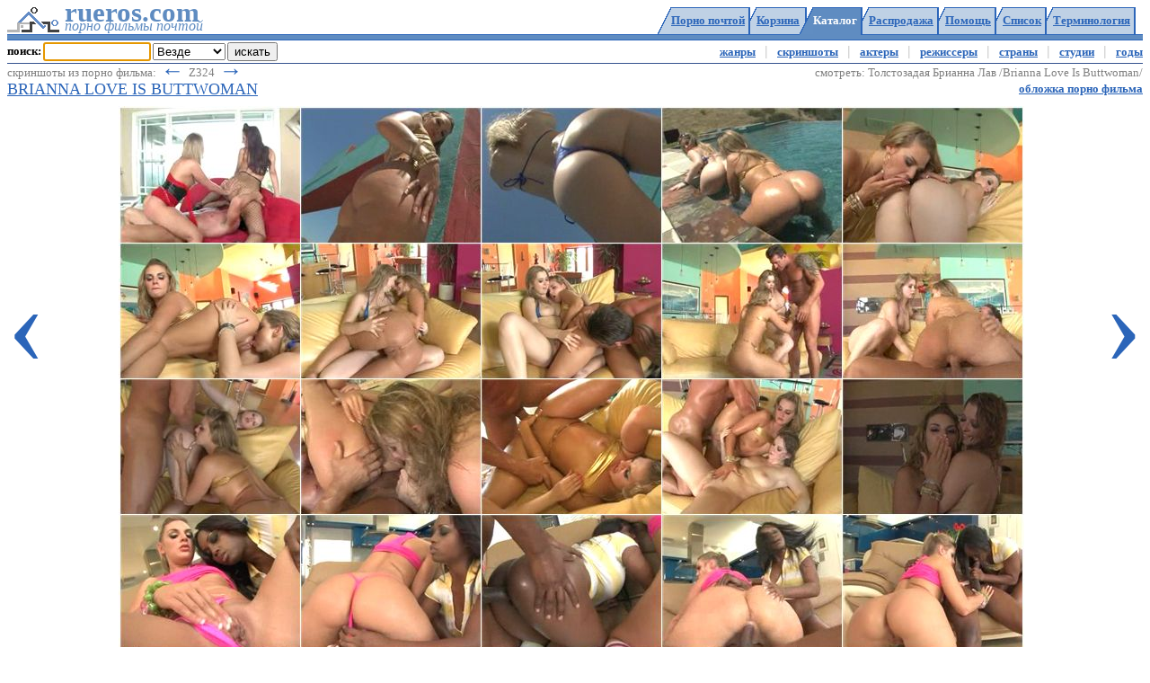

--- FILE ---
content_type: text/html; charset=Windows-1251
request_url: https://dvd.rueros.com/3.0----/pornofilm/z324-brianna-love-is-buttwoman/3.html
body_size: 3248
content:
<!DOCTYPE html>
<html>
<head>

<meta charset="windows-1251">













<title>Brianna Love Is Buttwoman DVD/CD - Elegant Angel (2008) кадры (картинки, скриншоты, фото галерея) из порно фильма</title>















<meta name="description" content="Brianna Love Is Buttwoman DVD/CD - Elegant Angel (2008) кадры (картинки, скриншоты, фото галерея) из порно фильма" />



<meta name="viewport" content="width=device-width, initial-scale=1.0, user-scalable=yes">

<meta name="robots" content="all" />
<meta name="revisit-after" content="1 days" />
<meta name='yandex-verification' content='62eea26ee1a3ad90' />

<link rel="shortcut icon" href="/images/rueros.ico">

<link rel="stylesheet" href="/css/rueros_1.css">
<script src="/css/script_2.js"></script>
</head>

<body onload="document.search_1.find_1.focus()">
<!-- menu -->

<table class='menu'>
<tr>
	<td class='s f'><img src='/images/c.gif'></td>
	<td class='i g'><a href="/"><img src='/images/rueros.gif' width=60 height=30 border=0></a></td>
	<td class='s l'>
		<div class='rueros'>
			<div class='domain'>rueros.com</div>
			<div class='title'>порно фильмы почтой</div>
		</div>
	</td>

	<td class='i m'><img src='/images/b0.gif'></td>
	<td class='o w'><a href='/'>Порно почтой</a></td>
	<td class='o n'><a href='/'>&para;</a></td>
	<td class='i t'><img src='/images/b3.gif'></td>
	<td class='o c w'><a href='/2----/view/cart/'>Корзина</a></td>
	<td class='o c n'><a href='/2----/view/cart/'>$</a></td>
	<td class='i a'><img src='/images/b2.gif'></td>
	<td class='o a'>Каталог</td>
	<td class='i t'><img src='/images/b3.gif'></td>
	<td class='o w'><a href='/4---d.f.c.h-/find/'>Распродажа</a></td>
	<td class='o n'><a href='/4---d.f.c.h-/find/'>%</a></td>
	<td class='i t'><img src='/images/b3.gif'></td>
	<td class='o w'><a href='/5----/htm/contact/'>Помощь</a></td>
	<td class='o n'><a href='/5----/htm/contact/'>?</a></td>
	<td class='i t'><img src='/images/b3.gif'></td>
	<td class='o w'><a href='/6----n.75.5/find-etitle/'>Список</a></td>
	<td class='o n'><a href='/6----n.75.5/find-etitle/'>&equiv;</a></td>
	<td class='i t'><img src='/images/b3.gif'></td>
	<td class='o w'><a href='/7----/htm/dict_ac/'>Терминология</a></td>
	<td class='o n'><a href='/7----/htm/dict_ac/'>&sect;</a></td>
	<td class='s r'><img src='/images/c.gif'></td>
</tr>
</table>

<hr class='menu-hr'>
<!-- submenu -->

<div class='sub-all'>

<form name='search_1' onSubmit="return search('','')">
<table class='sub-table'>
<tr>

<td class='sub-search-title'>поиск:</td>

<td class='sub-search-input'>
	<input name="find_1" size="13" maxlength="60">
</td>

<td class='sub-search-select'>
	<select name="where_1">
		<option value="" selected="selected">Везде</option>
		<option value="title">Название</option>
		<option value="category">Жанр</option>
		<option value="cast">Актеры</option>
		<option value="duration">Время</option>
		<option value="country">Страна</option>
		<option value="studio">Студия</option>
		<option value="director">Режиссер</option>
		<option value="date">Год</option>
		<option value="price">Цена</option>
	</select>
</td>

<td class='sub-search-submit'>
	<input class='l' value="искать" type="submit">
	<input class='s' value=">" type="submit">
</td>

<td class='sub-message'>
	&nbsp;
	
	
	
	
	
	
	
	
	
	
	&nbsp;
</td>

<td class='sub-menu'>
	<a href="/3----l.75.5/find-category/" title="Жанры порно фильмов">жанры</a>
	<i>|</i> <a href="/3.2----k.75.5/find-etitle/" title="Скриншоты порно фильмов">скриншоты</a>
	<i>|</i> <a href="/3.3---z-l.75.5/find-cast/" title="Актеры порно фильмов">актеры</a>
	<i>|</i> <a href="/3.4----l.75.5/find-director/" title="Режиссеры порно фильмов">режиссеры</a>
	<i>|</i> <a href="/3.5----/htm/country/" title="Порно фильмы по странам">страны</a>
	<i>|</i> <a href="/3.6----l.75.5/find-studio/" title="Студии порно фильмов">студии</a>
	<i>|</i> <a href="/3.7----l.75.5/find-date/" title="Годы порно фильмов">годы</a>
	
	
	
</td>

<td class='sub-menu-select-title'>раздел:</td>

<td class='sub-menu-select'>
	<select onChange='submenu_select(this)'>
		<option value="" selected></option>
		<option value="/3----l.75.5/find-category/">жанры</option>
		<option value="/3.2----k.75.5/find-etitle/">скриншоты</option>
		<option value="/3.3---z-l.75.5/find-cast/">актеры</option>
		<option value="/3.4----l.75.5/find-director/">режиссеры</option>
		<option value="/3.5----/htm/country/">страны</option>
		<option value="/3.6----l.75.5/find-studio/">студии</option>
		<option value="/3.7----l.75.5/find-date/">годы</option>
		
		
		
	</select>
</td>

</tr>
</table>
</form>

<table class='sub-menu-select-wide'>
<tr>

<td class='sub-menu-select-wide-title'>раздел:</td>

<td class='sub-menu-select-wide-select'>
	<select style='width:100%' onChange='submenu_select(this)'>
		<option value="" selected></option>
		<option value="/3----l.75.5/find-category/">жанры</option>
		<option value="/3.2----k.75.5/find-etitle/">скриншоты</option>
		<option value="/3.3---z-l.75.5/find-cast/">актеры</option>
		<option value="/3.4----l.75.5/find-director/">режиссеры</option>
		<option value="/3.5----/htm/country/">страны</option>
		<option value="/3.6----l.75.5/find-studio/">студии</option>
		<option value="/3.7----l.75.5/find-date/">годы</option>
		
		
		
	</select>
</td>
</tr>
</table>

<div class='sub-message-wide'>
	
	
	
	
	
	
	
	
	
	
	&nbsp;
</div>
</div>

<hr style="border:0; border-top:1px solid #34518e; margin:0">

<table>
<tr>

<td valign=top>

<div class='body-s-left'>
	<span class='small gray'>скриншоты из порно фильма:
	<a class='body-s-left-arrow' href="/3.0----/porno-dvd/z567-alexis-texas-is-buttwoman/3.html">&larr;</a>
	Z324
	<a class='body-s-left-arrow' href="/3.0----/porno-dvd/p833-jada-stevens-is-buttwoman/3.html">&rarr;</a>
	</span>
</div>
<div class='body-s-right extra-600'><span class='small gray'>смотреть:<span class='extra-1020'> Толстозадая Брианна Лав /Brianna Love Is Buttwoman/</span></span></div>
<div class='clear'></div>

<div class='body-s-left'><h1>BRIANNA LOVE IS BUTTWOMAN</h1></div>
<div class='body-s-right extra-600'><a class='small b' href="/3.0----/porno-dvd/z324-brianna-love-is-buttwoman/" title="Толстозадая Брианна Лав /Brianna Love Is Buttwoman/ порно фильм">обложка порно фильма</a></div>
<div class='clear'></div>

<table>
<tr>
	<td class='body-s-shots-arrow'><a href="/3.0----/porno-dvd/z567-alexis-texas-is-buttwoman/3.html">&lsaquo;</a></td>
	<td class='body-s-shots-center'>
		<a href="/3.0----/porno-dvd/z324-brianna-love-is-buttwoman/"><img class='body-s-shots-img' src="/cgi-bin/cover.cgi?z324-t" alt="Толстозадая Брианна Лав /Brianna Love Is Buttwoman/ Elegant Angel (2008) скриншоты из порно фильма" border=0></a>
		<div class='body-s-short-shots'><a class='small b' href="/3.0----/porno-dvd/z324-brianna-love-is-buttwoman/" title="Толстозадая Брианна Лав /Brianna Love Is Buttwoman/ порно фильм">обложка порно фильма</a></div>
	</td>
	<td class='body-s-shots-arrow' align=right><a href="/3.0----/porno-dvd/p833-jada-stevens-is-buttwoman/3.html">&rsaquo;</a></td>
</tr>
</table>

<div class='body-s-title'>русское название:</div>
<h2>Толстозадая Брианна Лав</h2>
<div class='body-s-title'>тематика:</div>
<a href="/3.0----/find-category/%E0%ED%E0%EB%FC%ED%FB%E9+%F1%E5%EA%F1/" class='black'>анальный секс</a>,
<a href="/3.0----/find-category/%E3%F0%F3%EF%EF%EE%E2%EE%E9+%F1%E5%EA%F1/" class='black'>групповой секс</a>,
<a href="/3.0----/find-category/%F1%EA%E2%E8%F0%F2%E8%ED%E3/" class='black'>сквиртинг</a>
<div class='body-s-title'>актеры:</div>
<a href="/3.0----/find-cast/Andrew+Riviera/">Andrew Riviera</a>,
<a href="/3.0----/find-cast/Arnold+Schwarzenpecker/">Arnold Schwarzenpecker</a>,
<a href="/3.0----/find-cast/Billy+Glide/">Billy Glide</a>,
<a href="/3.0----/find-cast/Brianna+Love/">Brianna Love</a>,
<a href="/3.0----/find-cast/Buster+Good/">Buster Good</a>,
<a href="/3.0----/find-cast/Carmella+Bing/">Carmella Bing</a>,
<a href="/3.0----/find-cast/Dick+Nasty/">Dick Nasty</a>,
<a href="/3.0----/find-cast/Dwayne+Cummings/">Dwayne Cummings</a>,
<a href="/3.0----/find-cast/Jada+Fire/">Jada Fire</a>,
<a href="/3.0----/find-cast/Kyle+Stone/">Kyle Stone</a>,
<a href="/3.0----/find-cast/L.T./">L.T.</a>,
<a href="/3.0----/find-cast/Lee+Stone/">Lee Stone</a>,
<a href="/3.0----/find-cast/Mr.+Pete/">Mr. Pete</a>,
<a href="/3.0----/find-cast/Sunny+Lane/">Sunny Lane</a>
<div class='body-s-title'>длительность:</div>
200 минут
<div class='body-s-title'>страна:</div>
<a href="/3.0----/find-country/%D1%D8%C0/" title="Порно фильмы США" class="black">США</a>
<div class='body-s-title'>студия:</div>
<a href="/3.0----/find-studio/Elegant+Angel/" title="Порно фильмы студии Elegant Angel" class="black">Elegant Angel</a>
<div class='body-s-title'>режиссер:</div>
<a href="/3.0----/find-director/William+H./" title="Порно фильмы режиссера William H." class="black">William H.</a>
<div class='body-s-title'>выпуск:</div>
<a href="/3.0----/find-date/2008/" title="Порно фильмы 2008 года" class="black">2008</a>
<div class='body-s-title'>&nbsp;</div>

<div class='text'>
<span class='extra-1200'>Вы находитесь на странице скриншоты из порнофильма <strong class="green">Толстозадая Брианна Лав /Brianna Love Is Buttwoman/</strong>
производство США,
студия Elegant Angel,
режиссер William H.,
2008 год,
200 минут.
</span>
Смотрите также скриншоты из других порно фильмов:
<a href="/3.0----/porno-dvd/z756-buttwoman-returns/3.html">Buttwoman Returns</a>,
<a href="/3.0----/porno-dvd/p287-buttwoman-vs-slutwoman/3.html">Buttwoman Vs. Slutwoman</a>,
<a href="/3.0----/porno-dvd/z671-big-ass-cheerleaders/3.html">Big Ass Cheerleaders</a>,
<a href="/3.0----/porno-dvd/ea542-phat-bottom-girls-2/3.html">Phat Bottom Girls 2</a>,
<a href="/3.0----/porno-dvd/ea851-phat-bottom-girls-4/3.html">Phat Bottom Girls 4</a>,
<a href="/3.0----/porno-dvd/ea654-phat-bottom-girls-5/3.html">Phat Bottom Girls 5</a>,
<a href="/3.0----/porno-dvd/ea923-phat-bottom-girls-6/3.html">Phat Bottom Girls 6</a>,
<a href="/3.0----/porno-dvd/ea201-big-ass-she-male-all-stars-2/3.html">Big Ass She-Male All Stars 2</a>.
</div>

</td>
</tr>

<tr>
<td valign=bottom>
<form method="get" action="/3.0----/pornofilm/z324-brianna-love-is-buttwoman/3.html">

<p class='center gray'>выберите носитель и добавьте порно фильм в корзину</p>

<div class='body-s-shots-select'>

	
	<input name="item" type="radio" value="DVD.Z324.170" checked>
	<span class='large'><u>170</u></span><span class='gray mr16'> DVD</span>
	<input name="item" value="CD.Z324.80" type="radio">
	<span class='large'><span class='red'>&bull;</span><u>80</u></span><span class='gray'> CD</span>

	

	
</div>
<div class='body-s-shots-submit'>
	
	<input type="submit" value="добавить">
</div>
<div class='clear'></div>

</form>
</td>
</tr>
</table>
<!-- footer -->

<hr style='border:0; border-top:1px solid #bfd1e5; margin:3px 0'>
<hr style='border:0; border-top:6px solid #bfd1e5; margin:3px 0'>

<table>
<tr>
	<td>&copy; <span class='extra-300'>2004&mdash;</span>2026,
	<a class="gray extra-1020" href="/">Порно фильмы почтой</a>
	<a class="gray extra-1200" href="/">Купить порнофильмы на DVD/CD</a>
	<a class="gray" href="/">rueros</a>
		<span class="gray extra-800">
		
		
		
		
		
		
		
		
		
		
		&bull; <a href="/3.0----/pornofilm/z324-brianna-love-is-buttwoman/" class="gray">Brianna Love Is Buttwoman</a> скриншоты
		
		&nbsp;</span>
	</td>
	<td align=right><a class='small b' href="/5----/htm/contact/">письмо</a></td>
</tr>
</table>

<script>li("rueros.com")</script>

</body>
</html>
